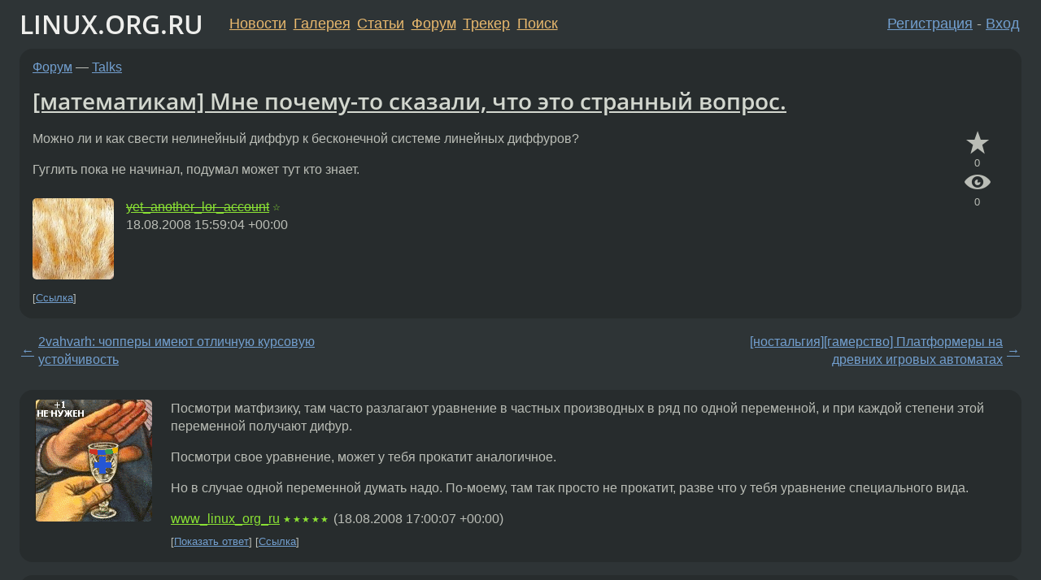

--- FILE ---
content_type: text/html;charset=utf-8
request_url: https://www.linux.org.ru/forum/talks/3029146
body_size: 7465
content:
<!DOCTYPE html>
<html lang=ru>
<head>
<link rel="stylesheet" type="text/css" href="/tango/combined.css?20260121-1850">
<link rel="preload" href="/js/lor.js?20260121-1850" as="script">

<link rel="yandex-tableau-widget" href="/manifest.json" />
<meta name="referrer" content="always">

<script type="text/javascript">
  /*!
  * $script.js Async loader & dependency manager
  * https://github.com/ded/script.js
  * (c) Dustin Diaz, Jacob Thornton 2011
  * License: MIT
  */
(function(e,d,f){typeof f.module!="undefined"&&f.module.exports?f.module.exports=d():typeof f.define!="undefined"&&f.define=="function"&&f.define.amd?define(e,d):f[e]=d()})("$script",function(){function y(f,e){for(var h=0,g=f.length;h<g;++h){if(!e(f[h])){return E}}return 1}function x(d,c){y(d,function(b){return !c(b)})}function w(p,k,h){function c(b){return b.call?b():K[b]}function q(){if(!--d){K[e]=1,f&&f();for(var b in I){y(b.split("|"),c)&&!x(I[b],c)&&(I[b]=[])}}}p=p[D]?p:[p];var g=k&&k.call,f=g?k:h,e=g?p.join(""):k,d=p.length;return setTimeout(function(){x(p,function(b){if(G[b]){return e&&(J[e]=1),G[b]==2&&q()}G[b]=1,e&&(J[e]=1),v(!L.test(b)&&H?H+b+".js":b,q)})},0),w}function v(h,g){var b=N.createElement("script"),a=E;b.onload=b.onerror=b[z]=function(){if(b[B]&&!/^c|loade/.test(b[B])||a){return}b.onload=b[z]=null,a=1,G[h]=2,g()},b.async=1,b.src=h,M.insertBefore(b,M.firstChild)}var N=document,M=N.getElementsByTagName("head")[0],L=/^https?:\/\//,K={},J={},I={},H,G={},F="string",E=!1,D="push",C="DOMContentLoaded",B="readyState",A="addEventListener",z="onreadystatechange";return !N[B]&&N[A]&&(N[A](C,function u(){N.removeEventListener(C,u,E),N[B]="complete"},E),N[B]="loading"),w.get=v,w.order=function(f,e,h){(function g(a){a=f.shift(),f.length?w(a,g):w(a,e,h)})()},w.path=function(b){H=b},w.ready=function(f,d,h){f=f[D]?f:[f];var g=[];return !x(f,function(b){K[b]||g[D](b)})&&y(f,function(b){return K[b]})?d():!function(b){I[b]=I[b]||[],I[b][D](d),h&&h(g)}(f.join("|")),w},w},this);</script>

<script type="text/javascript">
  $script('/webjars/jquery/2.2.4/jquery.min.js', 'jquery');

  $script.ready('jquery', function() {
    $script('/js/lor.js?20260121-1850', 'lorjs');
    $script('/js/plugins.js?20260121-1850', 'plugins');
  });

  $script('/js/highlight.min.js?20260121-1850', 'hljs');
  $script.ready(['jquery', 'hljs'], function() {
    $(function() {
      hljs.initHighlighting();
    });
  });

  $script('/js/realtime.js?20260121-1850', "realtime");

  $script.ready('lorjs', function() {
    fixTimezone("Europe/Moscow");
  });

  
    $script.ready('lorjs', function() {
      initLoginForm();
    });
  </script>
<title>[математикам] Мне почему-то сказали, что это странный вопрос. — Talks — Форум</title>
<meta property="og:title" content="[математикам] Мне почему-то сказали, что это странный вопрос." >

<meta property="og:image" content="https://www.linux.org.ru/img/good-penguin.png">
  <meta name="twitter:card" content="summary">
<meta name="twitter:site" content="@wwwlinuxorgru">
<meta property="og:description" content="Можно ли и как свести нелинейный диффур к бесконечной системе линейных диффуров? Гуглить пока не начинал, подумал может тут кто знает.">
<meta property="og:url" content="https://www.linux.org.ru/forum/talks/3029146">

<link rel="canonical" href="https://www.linux.org.ru/forum/talks/3029146">

<script type="text/javascript">
  $script.ready('lorjs', function() { initNextPrevKeys(); });
  </script>
<link rel="search" title="Search L.O.R." href="/search.jsp">
<meta name="referrer" content="always">

<base href="https://www.linux.org.ru/">

<link rel="shortcut icon" href="/favicon.ico" type="image/x-icon">
<meta name="viewport" content="initial-scale=1.0">
</head>
<body>
<header id="hd">
  <div id="topProfile">
    </div>

  <span id="sitetitle"><a href="/">LINUX.ORG.RU</a></span>

  <nav class="menu">
    <div id="loginGreating">
      <div id="regmenu" class="head">
          <a href="https://www.linux.org.ru/register.jsp">Регистрация</a> -
          <a id="loginbutton" href="https://www.linux.org.ru/login.jsp">Вход</a>
        </div>

        <form method=POST action="https://www.linux.org.ru/ajax_login_process" style="display: none" id="regform">
          <input type="hidden" name="csrf" value="W8Nk57z8/nqhOvLumPlQIA==">
<label>Имя: <input type=text name=nick size=15 placeholder="nick или email" autocapitalize="off"></label>
          <label>Пароль: <input type=password name=passwd size=15></label>
          <input type=submit value="Вход">
          <input id="hide_loginbutton" type="button" value="Отмена">
        </form>
      </div>

    <ul>
      <li><a href="/news/">Новости</a></li>
      <li><a href="/gallery/">Галерея</a></li>
      <li><a href="/articles/">Статьи</a></li>
      <li><a href="/forum/">Форум</a></li>
      <li><a href="/tracker/">Трекер</a></li>
      <li><a href="/search.jsp">Поиск</a></li>
    </ul>
  </nav>
</header>
<div style="clear: both"></div>
<main id="bd">
<div class=messages itemscope itemtype="http://schema.org/Article">

<article class=msg id="topic-3029146">
<header>
    <div class="msg-top-header">
    <span itemprop="articleSection">
      <a href="/forum/">Форум</a> —
      <a href="/forum/talks/">Talks</a>
      </span>
    
      &emsp;
      </span>
    </div>

    <h1 itemprop="headline">
      <a href="/forum/talks/3029146">[математикам] Мне почему-то сказали, что это странный вопрос.</a>
      </h1>

    </header>

  <div class="msg-container">

  <div class="msg_body">
    <div class="fav-buttons">
        <a id="favs_button" href="#"><i class="icon-star"></i></a><br><span
           id="favs_count">0</span><br>
        <a id="memories_button" href="#"><i class="icon-eye"></i></a><br><span
           id="memories_count">0</span>
      </div>
    <div itemprop="articleBody">
      <p>Можно ли и как свести нелинейный диффур к бесконечной системе линейных диффуров?<p>Гуглить пока не начинал, подумал может тут кто знает.</div>
<footer>

<div class="userpic"><img class="photo" src="/photos/43797:1005755262.jpg" alt="" width=150 height=150 ></div><div class=sign >
  <s><a rel="author"itemprop="creator" href="/people/yet_another_lor_account/profile">yet_another_lor_account</a></s> <span class="stars">☆</span><br>
  <time data-format="default" datetime="2008-08-18T19:59:04.888+04:00" itemprop="dateCreated">18.08.08 19:59:04 MSD</time><span class="sign_more">
  </span>
</div>
</footer>

<div class=reply>
          <ul id="topicMenu">
            <li><a href="/forum/talks/3029146">Ссылка</a></li>
          </ul>
          </div>
      <div class="reactions zero-reactions">
  <form class="reactions-form" action="/reactions" method="POST">
    <input type="hidden" name="csrf" value="W8Nk57z8/nqhOvLumPlQIA==">
<input type="hidden" name="topic" value="3029146">
    </form>
</div>

</div>
</div>
</article>

<script type="text/javascript">
  $script.ready('lorjs', function() {
    initStarPopovers();
  });
</script>
<div class="nav">
  <div class="grid-row">
    <div class="grid-3-1">
      <table>
        <tr valign=middle>
          <td style="padding-right: 5px">
              <a href="/forum/talks/3029117">←</a>
            </td>
            <td align=left valign=top class="hideon-phone">
              <a href="/forum/talks/3029117">
                2vahvarh: чопперы имеют отличную курсовую устойчивость</a>
            </td>
          </tr>
      </table>
    </div>
    <div class="grid-3-2">
    </div>
    <div class="grid-3-3">
      <table align="right">
          <tr valign=middle align=right>
            <td class="hideon-phone">
              <a href="/forum/talks/3029381">
                [ностальгия][гамерство] Платформеры на древних игровых автоматах</a>
            </td>
            <td align="right" valign="middle" style="padding-left: 5px">
              <a href="/forum/talks/3029381">→</a>
            </td>
          </tr>
        </table>
      </div>
  </div>
  </div><div class="comment" id="comments" style="padding-top: 0.5em">

<article class="msg" id="comment-3029254">
  <div class="title">
    </div>

  <div class="msg-container">
    <div class="userpic"><img class="photo" src="/photos/40137:1464176735.gif" alt="" width=144 height=150 ></div><div class="msg_body message-w-userpic">
      <p>Посмотри матфизику, там часто разлагают уравнение в частных производных в ряд по одной переменной, и при каждой степени этой переменной получают дифур.
<p>
Посмотри свое уравнение, может у тебя прокатит аналогичное.
<p>
Но в случае одной переменной думать надо. По-моему, там так просто не прокатит, разве что у тебя уравнение специального вида.</p><div class="sign">
        <a itemprop="creator" href="/people/www_linux_org_ru/profile">www_linux_org_ru</a> <span class="stars">★★★★★</span><br class="visible-phone"> <span class="hideon-phone">(</span><time data-format="default" datetime="2008-08-18T21:00:07.386+04:00" >18.08.08 21:00:07 MSD</time><span class="hideon-phone">)</span>

</div>

      <div class="reply">
          <ul>
            <li><a href="/forum/talks/3029146?cid=3029982" data-samepage="true">Показать ответ</a></li>
            <li><a href="/forum/talks/3029146?cid=3029254">Ссылка</a></li>
          </ul>
        </div>
      <div class="reactions zero-reactions">
  <form class="reactions-form" action="/reactions" method="POST">
    <input type="hidden" name="csrf" value="W8Nk57z8/nqhOvLumPlQIA==">
<input type="hidden" name="topic" value="3029146">
    <input type="hidden" name="comment" value="3029254">
    </form>
</div>

</div>
  </div>

</article>


<article class="msg" id="comment-3029273">
  <div class="title">
    </div>

  <div class="msg-container">
    <div class="userpic"><img class="photo" src="/photos/5912:-1089048451.jpg" alt="" width=150 height=66 ></div><div class="msg_body message-w-userpic">
      <p>как с нелинейщиной боролся в свое время. Сводили нелинейное у-е к нескольким простым у-ям. ну и этими приближенными решениями и пользовались. Но это был подход физиков. 
<p>
</p><div class="sign">
        <s><a itemprop="creator" href="/people/vilfred/profile">vilfred</a></s> <span class="stars">☆☆</span><br class="visible-phone"> <span class="hideon-phone">(</span><time data-format="default" datetime="2008-08-18T21:22:28.167+04:00" >18.08.08 21:22:28 MSD</time><span class="hideon-phone">)</span>

</div>

      <div class="reply">
          <ul>
            <li><a href="/forum/talks/3029146?cid=3029273">Ссылка</a></li>
          </ul>
        </div>
      <div class="reactions zero-reactions">
  <form class="reactions-form" action="/reactions" method="POST">
    <input type="hidden" name="csrf" value="W8Nk57z8/nqhOvLumPlQIA==">
<input type="hidden" name="topic" value="3029146">
    <input type="hidden" name="comment" value="3029273">
    </form>
</div>

</div>
  </div>

</article>


<article class="msg" id="comment-3029431">
  <div class="title">
    </div>

  <div class="msg-container">
    <div class="userpic"><img class="photo" src="/img/p.gif" alt="" width=1 height=1 ></div><div class="msg_body message-w-userpic">
      <p><i>&gt;нелинейный диффур
</i><p>
В смысле любых, что не попадают под определение линейного?
<p><i>
&gt;бесконечной системе линейных диффуров
</i><p>
Возможно больше чем счетной?
<p>
Например, есть тривиальный класс уравнений которые можно свести. Любое не имеющее решения нелинейное дифуравнение равносильно системе линейных дифуравнений не имеющей решения.
<p>
</p><div class="sign">
        <a itemprop="creator" href="/people/Dima_Ky/profile">Dima_Ky</a> <span class="stars"></span><br class="visible-phone"> <span class="hideon-phone">(</span><time data-format="default" datetime="2008-08-18T23:05:23.493+04:00" >18.08.08 23:05:23 MSD</time><span class="hideon-phone">)</span>

</div>

      <div class="reply">
          <ul>
            <li><a href="/forum/talks/3029146?cid=3029984" data-samepage="true">Показать ответ</a></li>
            <li><a href="/forum/talks/3029146?cid=3029431">Ссылка</a></li>
          </ul>
        </div>
      <div class="reactions zero-reactions">
  <form class="reactions-form" action="/reactions" method="POST">
    <input type="hidden" name="csrf" value="W8Nk57z8/nqhOvLumPlQIA==">
<input type="hidden" name="topic" value="3029146">
    <input type="hidden" name="comment" value="3029431">
    </form>
</div>

</div>
  </div>

</article>


<article class="msg" id="comment-3029846">
  <div class="title">
    </div>

  <div class="msg-container">
    <div class="userpic"><img class="photo" src="/photos/40137:1464176735.gif" alt="" width=144 height=150 ></div><div class="msg_body message-w-userpic">
      <p>Сомневаюсь что гугль прокатит.
<p>
Еще можно разложить в ряд по (малому?) параметру, и опять получим кучу дифуров, возможно линейных.
<p>
А еще -- без конкретного вида уравнения говорить бесполезно, и зачем оно тебе надо? Гениальная Идея пришла в голову? Или практически зачем-то нужно решить/исследовать?</p><div class="sign">
        <a itemprop="creator" href="/people/www_linux_org_ru/profile">www_linux_org_ru</a> <span class="stars">★★★★★</span><br class="visible-phone"> <span class="hideon-phone">(</span><time data-format="default" datetime="2008-08-19T07:53:15.056+04:00" >19.08.08 07:53:15 MSD</time><span class="hideon-phone">)</span>

</div>

      <div class="reply">
          <ul>
            <li><a href="/forum/talks/3029146?cid=3029993" data-samepage="true">Показать ответ</a></li>
            <li><a href="/forum/talks/3029146?cid=3029846">Ссылка</a></li>
          </ul>
        </div>
      <div class="reactions zero-reactions">
  <form class="reactions-form" action="/reactions" method="POST">
    <input type="hidden" name="csrf" value="W8Nk57z8/nqhOvLumPlQIA==">
<input type="hidden" name="topic" value="3029146">
    <input type="hidden" name="comment" value="3029846">
    </form>
</div>

</div>
  </div>

</article>


<article class="msg" id="comment-3029982">
  <div class="title">
    
      Ответ на:
      <a href="/forum/talks/3029146?cid=3029254" data-samepage="true">
          комментарий</a>
        от www_linux_org_ru <time data-format="default" datetime="2008-08-18T21:00:07.386+04:00" >18.08.08 21:00:07 MSD</time></div>

  <div class="msg-container">
    <div class="userpic"><img class="photo" src="/photos/43797:1005755262.jpg" alt="" width=150 height=150 ></div><div class="msg_body message-w-userpic">
      <p><i>&gt;Посмотри матфизику, там часто разлагают уравнение в частных производных в ряд по одной переменной, и при каждой степени этой переменной получают дифур. 
</i><p>
Собирался по другой системе, скажем, по фурье.</p><div class="sign">
        <s><a itemprop="creator" href="/people/yet_another_lor_account/profile">yet_another_lor_account</a></s> <span class="stars">☆</span><br class="visible-phone"> <span class="hideon-phone">(</span><time data-format="default" datetime="2008-08-19T10:12:37.280+04:00" >19.08.08 10:12:37 MSD</time><span class="hideon-phone">)</span>

<span class="user-tag">автор топика</span>
        </div>

      <div class="reply">
          <ul>
            <li><a href="/forum/talks/3029146?cid=3029982">Ссылка</a></li>
          </ul>
        </div>
      <div class="reactions zero-reactions">
  <form class="reactions-form" action="/reactions" method="POST">
    <input type="hidden" name="csrf" value="W8Nk57z8/nqhOvLumPlQIA==">
<input type="hidden" name="topic" value="3029146">
    <input type="hidden" name="comment" value="3029982">
    </form>
</div>

</div>
  </div>

</article>


<article class="msg" id="comment-3029984">
  <div class="title">
    
      Ответ на:
      <a href="/forum/talks/3029146?cid=3029431" data-samepage="true">
          комментарий</a>
        от Dima_Ky <time data-format="default" datetime="2008-08-18T23:05:23.493+04:00" >18.08.08 23:05:23 MSD</time></div>

  <div class="msg-container">
    <div class="userpic"><img class="photo" src="/photos/43797:1005755262.jpg" alt="" width=150 height=150 ></div><div class="msg_body message-w-userpic">
      <p><i>&gt;Возможно больше чем счетной? 
</i><p>
Нет счетной и зацепляющейся такого вида, что всю эту систему в один прекрасный момент можно было бы оборвать.</p><div class="sign">
        <s><a itemprop="creator" href="/people/yet_another_lor_account/profile">yet_another_lor_account</a></s> <span class="stars">☆</span><br class="visible-phone"> <span class="hideon-phone">(</span><time data-format="default" datetime="2008-08-19T10:13:42.145+04:00" >19.08.08 10:13:42 MSD</time><span class="hideon-phone">)</span>

<span class="user-tag">автор топика</span>
        </div>

      <div class="reply">
          <ul>
            <li><a href="/forum/talks/3029146?cid=3029984">Ссылка</a></li>
          </ul>
        </div>
      <div class="reactions zero-reactions">
  <form class="reactions-form" action="/reactions" method="POST">
    <input type="hidden" name="csrf" value="W8Nk57z8/nqhOvLumPlQIA==">
<input type="hidden" name="topic" value="3029146">
    <input type="hidden" name="comment" value="3029984">
    </form>
</div>

</div>
  </div>

</article>


<article class="msg" id="comment-3029993">
  <div class="title">
    
      Ответ на:
      <a href="/forum/talks/3029146?cid=3029846" data-samepage="true">
          комментарий</a>
        от www_linux_org_ru <time data-format="default" datetime="2008-08-19T07:53:15.056+04:00" >19.08.08 07:53:15 MSD</time></div>

  <div class="msg-container">
    <div class="userpic"><img class="photo" src="/photos/43797:1005755262.jpg" alt="" width=150 height=150 ></div><div class="msg_body message-w-userpic">
      <p><i>&gt;Гениальная Идея пришла в голову? Или практически зачем-то нужно решить/исследовать?
</i><p>
В свободное время численно решать одно уравнение. Рассматривал разные способы задания функций, если просто таблицей значений, то сетку в пространстве сложно строить. Думал, что при поиске искомой функции в виде разложения по какой-то системе было бы легче. Или искал ещё один способ задания функции -- системой уравнений, решение которых известно, и обрыв этой системы на каком-то этапе.</p><div class="sign">
        <s><a itemprop="creator" href="/people/yet_another_lor_account/profile">yet_another_lor_account</a></s> <span class="stars">☆</span><br class="visible-phone"> <span class="hideon-phone">(</span><time data-format="default" datetime="2008-08-19T10:20:23.526+04:00" >19.08.08 10:20:23 MSD</time><span class="hideon-phone">)</span>

<span class="user-tag">автор топика</span>
        </div>

      <div class="reply">
          <ul>
            <li><a href="/forum/talks/3029146?cid=3030410" data-samepage="true">Показать ответ</a></li>
            <li><a href="/forum/talks/3029146?cid=3029993">Ссылка</a></li>
          </ul>
        </div>
      <div class="reactions zero-reactions">
  <form class="reactions-form" action="/reactions" method="POST">
    <input type="hidden" name="csrf" value="W8Nk57z8/nqhOvLumPlQIA==">
<input type="hidden" name="topic" value="3029146">
    <input type="hidden" name="comment" value="3029993">
    </form>
</div>

</div>
  </div>

</article>


<article class="msg" id="comment-3030410">
  <div class="title">
    
      Ответ на:
      <a href="/forum/talks/3029146?cid=3029993" data-samepage="true">
          комментарий</a>
        от yet_another_lor_account <time data-format="default" datetime="2008-08-19T10:20:23.526+04:00" >19.08.08 10:20:23 MSD</time></div>

  <div class="msg-container">
    <div class="userpic"><img class="photo" src="/photos/40137:1464176735.gif" alt="" width=144 height=150 ></div><div class="msg_body message-w-userpic">
      <p>Спрашивать надо у специалиста по численным методам, прихватив с собой уравнение, либо порыть литературу. У математика &quot;общего назначения&quot;, тем более на ЛОРе -- бесполезно.</p><div class="sign">
        <a itemprop="creator" href="/people/www_linux_org_ru/profile">www_linux_org_ru</a> <span class="stars">★★★★★</span><br class="visible-phone"> <span class="hideon-phone">(</span><time data-format="default" datetime="2008-08-19T13:21:27.754+04:00" >19.08.08 13:21:27 MSD</time><span class="hideon-phone">)</span>

</div>

      <div class="reply">
          <ul>
            <li><a href="/forum/talks/3029146?cid=3030410">Ссылка</a></li>
          </ul>
        </div>
      <div class="reactions zero-reactions">
  <form class="reactions-form" action="/reactions" method="POST">
    <input type="hidden" name="csrf" value="W8Nk57z8/nqhOvLumPlQIA==">
<input type="hidden" name="topic" value="3029146">
    <input type="hidden" name="comment" value="3030410">
    </form>
</div>

</div>
  </div>

</article>


<article class="msg" id="comment-3030996">
  <div class="title">
    </div>

  <div class="msg-container">
    <div class="userpic"><img class="photo" src="/img/p.gif" alt="" width=1 height=1 ></div><div class="msg_body message-w-userpic">
      <p>Может проще решить приближенно численно, сеточными моделями и т.п.?</p><div class="sign">
        anonymous<br class="visible-phone"> <span class="hideon-phone">(</span><time data-format="default" datetime="2008-08-19T16:23:50.705+04:00" >19.08.08 16:23:50 MSD</time><span class="hideon-phone">)</span>

</div>

      <div class="reply">
          <ul>
            <li><a href="/forum/talks/3029146?cid=3030996">Ссылка</a></li>
          </ul>
        </div>
      <div class="reactions zero-reactions">
  <form class="reactions-form" action="/reactions" method="POST">
    <input type="hidden" name="csrf" value="W8Nk57z8/nqhOvLumPlQIA==">
<input type="hidden" name="topic" value="3029146">
    <input type="hidden" name="comment" value="3030996">
    </form>
</div>

</div>
  </div>

</article>


<article class="msg" id="comment-3031058">
  <div class="title">
    </div>

  <div class="msg-container">
    <div class="userpic"><img class="photo" src="/img/p.gif" alt="" width=1 height=1 ></div><div class="msg_body message-w-userpic">
      <p>Посоставляй разностные схемы какие-нибудь.</p><div class="sign">
        <a itemprop="creator" href="/people/Pythagoras/profile">Pythagoras</a> <span class="stars">★★</span><br class="visible-phone"> <span class="hideon-phone">(</span><time data-format="default" datetime="2008-08-19T16:42:37.859+04:00" >19.08.08 16:42:37 MSD</time><span class="hideon-phone">)</span>

</div>

      <div class="reply">
          <ul>
            <li><a href="/forum/talks/3029146?cid=3031058">Ссылка</a></li>
          </ul>
        </div>
      <div class="reactions zero-reactions">
  <form class="reactions-form" action="/reactions" method="POST">
    <input type="hidden" name="csrf" value="W8Nk57z8/nqhOvLumPlQIA==">
<input type="hidden" name="topic" value="3029146">
    <input type="hidden" name="comment" value="3031058">
    </form>
</div>

</div>
  </div>

</article>


</div>

<div id="realtime" style="display: none"></div>

<div class="infoblock">
    
        Вы не можете добавлять комментарии в эту тему. Тема перемещена в архив.
      </div>
<div class="nav">
  <div class="grid-row">
    <div class="grid-3-1">
      <table>
        <tr valign=middle>
          <td style="padding-right: 5px">
              <a href="/forum/talks/3029117">←</a>
            </td>
            <td align=left valign=top class="hideon-phone">
              <a href="/forum/talks/3029117">
                2vahvarh: чопперы имеют отличную курсовую устойчивость</a>
            </td>
          </tr>
      </table>
    </div>
    <div class="grid-3-2">
      <a title="Форум - Talks"
         href="/forum/talks/">
          Talks</a>
    </div>
    <div class="grid-3-3">
      <table align="right">
          <tr valign=middle align=right>
            <td class="hideon-phone">
              <a href="/forum/talks/3029381">
                [ностальгия][гамерство] Платформеры на древних игровых автоматах</a>
            </td>
            <td align="right" valign="middle" style="padding-left: 5px">
              <a href="/forum/talks/3029381">→</a>
            </td>
          </tr>
        </table>
      </div>
  </div>
  </div></div>

<section id="related-topics">
    <h2>Похожие темы</h2>

    <div id="related-topics-list">
      <ul>
          <li>
              <span class="group-label">Форум</span>
              <a href="/forum/talks/2267847">Математика для первого курса</a> (2007)
            </li>
          <li>
              <span class="group-label">Форум</span>
              <a href="/forum/development/13968022">sk_buff - линейный буффер и skb_shared_info</a> (2018)
            </li>
          <li>
              <span class="group-label">Форум</span>
              <a href="/forum/admin/11151335">zfs - Странная Математика.</a> (2014)
            </li>
          <li>
              <span class="group-label">Форум</span>
              <a href="/forum/talks/1347430">Haskell в математику</a> (2006)
            </li>
          <li>
              <span class="group-label">Форум</span>
              <a href="/forum/general/674750">Математика</a> (2004)
            </li>
          </ul>
      <ul>
          <li>
              <span class="group-label">Форум</span>
              <a href="/forum/talks/16900156">Познание математики будучи тупарём 2</a> (2022)
            </li>
          <li>
              <span class="group-label">Форум</span>
              <a href="/forum/talks/1447662">Математика: как померить линейность функции заданной на кольце</a> (2006)
            </li>
          <li>
              <span class="group-label">Форум</span>
              <a href="/forum/talks/3075735">как бы в этой жжизни выучить диффуры?</a> (2008)
            </li>
          <li>
              <span class="group-label">Форум</span>
              <a href="/forum/general/740336">Нужен матем. софт</a> (2004)
            </li>
          <li>
              <span class="group-label">Форум</span>
              <a href="/forum/talks/5360134">[книги] справочник по математике</a> (2010)
            </li>
          </ul>
      </div>
  </section>
</main>
<footer id="ft">

<p id="ft-info">
  <a href="/about">О Сервере</a> -
  <a href="/help/rules.md">Правила форума</a> -
  <a href="/help/lorcode.md">Правила разметки (LORCODE)</a> -
  <a href="/help/markdown.md">Правила разметки (Markdown)</a><br>
  <a href="https://github.com/maxcom/lorsource/issues">Сообщить об ошибке</a><br>
  <a href="https://www.linux.org.ru/">https://www.linux.org.ru/</a>
</p>

<script type="text/javascript">
  </script>


</footer>
</body></html>
